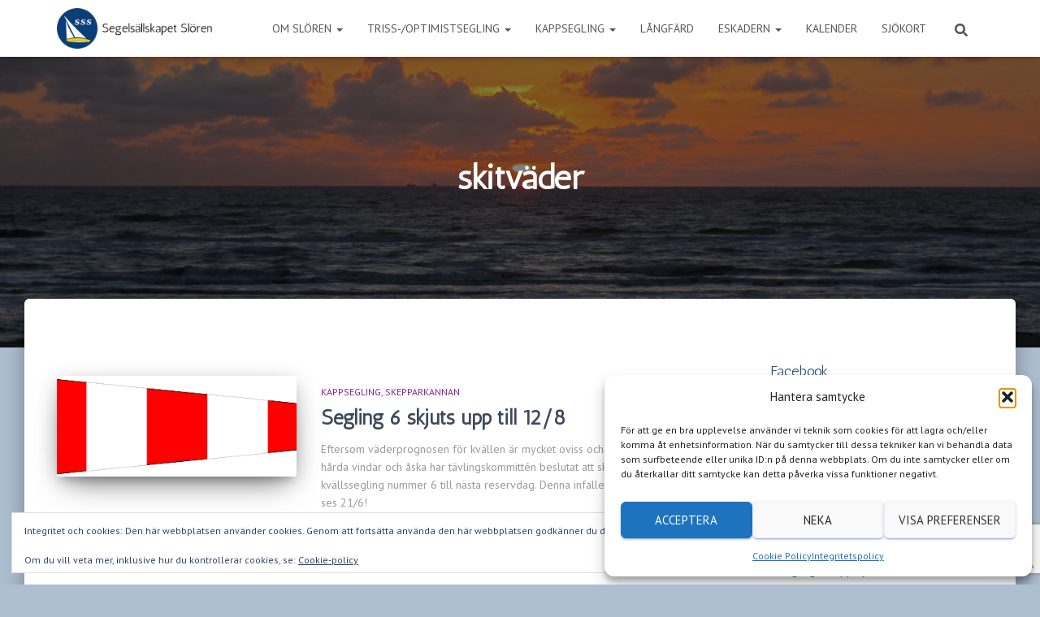

--- FILE ---
content_type: text/html; charset=utf-8
request_url: https://www.google.com/recaptcha/api2/anchor?ar=1&k=6LeJAHohAAAAAOK1JiLou4_6dbrtPKO5KGlvge1l&co=aHR0cHM6Ly9zbG9yZW4uc2U6NDQz&hl=en&v=7gg7H51Q-naNfhmCP3_R47ho&size=invisible&anchor-ms=20000&execute-ms=15000&cb=u83smonwovjr
body_size: 48412
content:
<!DOCTYPE HTML><html dir="ltr" lang="en"><head><meta http-equiv="Content-Type" content="text/html; charset=UTF-8">
<meta http-equiv="X-UA-Compatible" content="IE=edge">
<title>reCAPTCHA</title>
<style type="text/css">
/* cyrillic-ext */
@font-face {
  font-family: 'Roboto';
  font-style: normal;
  font-weight: 400;
  font-stretch: 100%;
  src: url(//fonts.gstatic.com/s/roboto/v48/KFO7CnqEu92Fr1ME7kSn66aGLdTylUAMa3GUBHMdazTgWw.woff2) format('woff2');
  unicode-range: U+0460-052F, U+1C80-1C8A, U+20B4, U+2DE0-2DFF, U+A640-A69F, U+FE2E-FE2F;
}
/* cyrillic */
@font-face {
  font-family: 'Roboto';
  font-style: normal;
  font-weight: 400;
  font-stretch: 100%;
  src: url(//fonts.gstatic.com/s/roboto/v48/KFO7CnqEu92Fr1ME7kSn66aGLdTylUAMa3iUBHMdazTgWw.woff2) format('woff2');
  unicode-range: U+0301, U+0400-045F, U+0490-0491, U+04B0-04B1, U+2116;
}
/* greek-ext */
@font-face {
  font-family: 'Roboto';
  font-style: normal;
  font-weight: 400;
  font-stretch: 100%;
  src: url(//fonts.gstatic.com/s/roboto/v48/KFO7CnqEu92Fr1ME7kSn66aGLdTylUAMa3CUBHMdazTgWw.woff2) format('woff2');
  unicode-range: U+1F00-1FFF;
}
/* greek */
@font-face {
  font-family: 'Roboto';
  font-style: normal;
  font-weight: 400;
  font-stretch: 100%;
  src: url(//fonts.gstatic.com/s/roboto/v48/KFO7CnqEu92Fr1ME7kSn66aGLdTylUAMa3-UBHMdazTgWw.woff2) format('woff2');
  unicode-range: U+0370-0377, U+037A-037F, U+0384-038A, U+038C, U+038E-03A1, U+03A3-03FF;
}
/* math */
@font-face {
  font-family: 'Roboto';
  font-style: normal;
  font-weight: 400;
  font-stretch: 100%;
  src: url(//fonts.gstatic.com/s/roboto/v48/KFO7CnqEu92Fr1ME7kSn66aGLdTylUAMawCUBHMdazTgWw.woff2) format('woff2');
  unicode-range: U+0302-0303, U+0305, U+0307-0308, U+0310, U+0312, U+0315, U+031A, U+0326-0327, U+032C, U+032F-0330, U+0332-0333, U+0338, U+033A, U+0346, U+034D, U+0391-03A1, U+03A3-03A9, U+03B1-03C9, U+03D1, U+03D5-03D6, U+03F0-03F1, U+03F4-03F5, U+2016-2017, U+2034-2038, U+203C, U+2040, U+2043, U+2047, U+2050, U+2057, U+205F, U+2070-2071, U+2074-208E, U+2090-209C, U+20D0-20DC, U+20E1, U+20E5-20EF, U+2100-2112, U+2114-2115, U+2117-2121, U+2123-214F, U+2190, U+2192, U+2194-21AE, U+21B0-21E5, U+21F1-21F2, U+21F4-2211, U+2213-2214, U+2216-22FF, U+2308-230B, U+2310, U+2319, U+231C-2321, U+2336-237A, U+237C, U+2395, U+239B-23B7, U+23D0, U+23DC-23E1, U+2474-2475, U+25AF, U+25B3, U+25B7, U+25BD, U+25C1, U+25CA, U+25CC, U+25FB, U+266D-266F, U+27C0-27FF, U+2900-2AFF, U+2B0E-2B11, U+2B30-2B4C, U+2BFE, U+3030, U+FF5B, U+FF5D, U+1D400-1D7FF, U+1EE00-1EEFF;
}
/* symbols */
@font-face {
  font-family: 'Roboto';
  font-style: normal;
  font-weight: 400;
  font-stretch: 100%;
  src: url(//fonts.gstatic.com/s/roboto/v48/KFO7CnqEu92Fr1ME7kSn66aGLdTylUAMaxKUBHMdazTgWw.woff2) format('woff2');
  unicode-range: U+0001-000C, U+000E-001F, U+007F-009F, U+20DD-20E0, U+20E2-20E4, U+2150-218F, U+2190, U+2192, U+2194-2199, U+21AF, U+21E6-21F0, U+21F3, U+2218-2219, U+2299, U+22C4-22C6, U+2300-243F, U+2440-244A, U+2460-24FF, U+25A0-27BF, U+2800-28FF, U+2921-2922, U+2981, U+29BF, U+29EB, U+2B00-2BFF, U+4DC0-4DFF, U+FFF9-FFFB, U+10140-1018E, U+10190-1019C, U+101A0, U+101D0-101FD, U+102E0-102FB, U+10E60-10E7E, U+1D2C0-1D2D3, U+1D2E0-1D37F, U+1F000-1F0FF, U+1F100-1F1AD, U+1F1E6-1F1FF, U+1F30D-1F30F, U+1F315, U+1F31C, U+1F31E, U+1F320-1F32C, U+1F336, U+1F378, U+1F37D, U+1F382, U+1F393-1F39F, U+1F3A7-1F3A8, U+1F3AC-1F3AF, U+1F3C2, U+1F3C4-1F3C6, U+1F3CA-1F3CE, U+1F3D4-1F3E0, U+1F3ED, U+1F3F1-1F3F3, U+1F3F5-1F3F7, U+1F408, U+1F415, U+1F41F, U+1F426, U+1F43F, U+1F441-1F442, U+1F444, U+1F446-1F449, U+1F44C-1F44E, U+1F453, U+1F46A, U+1F47D, U+1F4A3, U+1F4B0, U+1F4B3, U+1F4B9, U+1F4BB, U+1F4BF, U+1F4C8-1F4CB, U+1F4D6, U+1F4DA, U+1F4DF, U+1F4E3-1F4E6, U+1F4EA-1F4ED, U+1F4F7, U+1F4F9-1F4FB, U+1F4FD-1F4FE, U+1F503, U+1F507-1F50B, U+1F50D, U+1F512-1F513, U+1F53E-1F54A, U+1F54F-1F5FA, U+1F610, U+1F650-1F67F, U+1F687, U+1F68D, U+1F691, U+1F694, U+1F698, U+1F6AD, U+1F6B2, U+1F6B9-1F6BA, U+1F6BC, U+1F6C6-1F6CF, U+1F6D3-1F6D7, U+1F6E0-1F6EA, U+1F6F0-1F6F3, U+1F6F7-1F6FC, U+1F700-1F7FF, U+1F800-1F80B, U+1F810-1F847, U+1F850-1F859, U+1F860-1F887, U+1F890-1F8AD, U+1F8B0-1F8BB, U+1F8C0-1F8C1, U+1F900-1F90B, U+1F93B, U+1F946, U+1F984, U+1F996, U+1F9E9, U+1FA00-1FA6F, U+1FA70-1FA7C, U+1FA80-1FA89, U+1FA8F-1FAC6, U+1FACE-1FADC, U+1FADF-1FAE9, U+1FAF0-1FAF8, U+1FB00-1FBFF;
}
/* vietnamese */
@font-face {
  font-family: 'Roboto';
  font-style: normal;
  font-weight: 400;
  font-stretch: 100%;
  src: url(//fonts.gstatic.com/s/roboto/v48/KFO7CnqEu92Fr1ME7kSn66aGLdTylUAMa3OUBHMdazTgWw.woff2) format('woff2');
  unicode-range: U+0102-0103, U+0110-0111, U+0128-0129, U+0168-0169, U+01A0-01A1, U+01AF-01B0, U+0300-0301, U+0303-0304, U+0308-0309, U+0323, U+0329, U+1EA0-1EF9, U+20AB;
}
/* latin-ext */
@font-face {
  font-family: 'Roboto';
  font-style: normal;
  font-weight: 400;
  font-stretch: 100%;
  src: url(//fonts.gstatic.com/s/roboto/v48/KFO7CnqEu92Fr1ME7kSn66aGLdTylUAMa3KUBHMdazTgWw.woff2) format('woff2');
  unicode-range: U+0100-02BA, U+02BD-02C5, U+02C7-02CC, U+02CE-02D7, U+02DD-02FF, U+0304, U+0308, U+0329, U+1D00-1DBF, U+1E00-1E9F, U+1EF2-1EFF, U+2020, U+20A0-20AB, U+20AD-20C0, U+2113, U+2C60-2C7F, U+A720-A7FF;
}
/* latin */
@font-face {
  font-family: 'Roboto';
  font-style: normal;
  font-weight: 400;
  font-stretch: 100%;
  src: url(//fonts.gstatic.com/s/roboto/v48/KFO7CnqEu92Fr1ME7kSn66aGLdTylUAMa3yUBHMdazQ.woff2) format('woff2');
  unicode-range: U+0000-00FF, U+0131, U+0152-0153, U+02BB-02BC, U+02C6, U+02DA, U+02DC, U+0304, U+0308, U+0329, U+2000-206F, U+20AC, U+2122, U+2191, U+2193, U+2212, U+2215, U+FEFF, U+FFFD;
}
/* cyrillic-ext */
@font-face {
  font-family: 'Roboto';
  font-style: normal;
  font-weight: 500;
  font-stretch: 100%;
  src: url(//fonts.gstatic.com/s/roboto/v48/KFO7CnqEu92Fr1ME7kSn66aGLdTylUAMa3GUBHMdazTgWw.woff2) format('woff2');
  unicode-range: U+0460-052F, U+1C80-1C8A, U+20B4, U+2DE0-2DFF, U+A640-A69F, U+FE2E-FE2F;
}
/* cyrillic */
@font-face {
  font-family: 'Roboto';
  font-style: normal;
  font-weight: 500;
  font-stretch: 100%;
  src: url(//fonts.gstatic.com/s/roboto/v48/KFO7CnqEu92Fr1ME7kSn66aGLdTylUAMa3iUBHMdazTgWw.woff2) format('woff2');
  unicode-range: U+0301, U+0400-045F, U+0490-0491, U+04B0-04B1, U+2116;
}
/* greek-ext */
@font-face {
  font-family: 'Roboto';
  font-style: normal;
  font-weight: 500;
  font-stretch: 100%;
  src: url(//fonts.gstatic.com/s/roboto/v48/KFO7CnqEu92Fr1ME7kSn66aGLdTylUAMa3CUBHMdazTgWw.woff2) format('woff2');
  unicode-range: U+1F00-1FFF;
}
/* greek */
@font-face {
  font-family: 'Roboto';
  font-style: normal;
  font-weight: 500;
  font-stretch: 100%;
  src: url(//fonts.gstatic.com/s/roboto/v48/KFO7CnqEu92Fr1ME7kSn66aGLdTylUAMa3-UBHMdazTgWw.woff2) format('woff2');
  unicode-range: U+0370-0377, U+037A-037F, U+0384-038A, U+038C, U+038E-03A1, U+03A3-03FF;
}
/* math */
@font-face {
  font-family: 'Roboto';
  font-style: normal;
  font-weight: 500;
  font-stretch: 100%;
  src: url(//fonts.gstatic.com/s/roboto/v48/KFO7CnqEu92Fr1ME7kSn66aGLdTylUAMawCUBHMdazTgWw.woff2) format('woff2');
  unicode-range: U+0302-0303, U+0305, U+0307-0308, U+0310, U+0312, U+0315, U+031A, U+0326-0327, U+032C, U+032F-0330, U+0332-0333, U+0338, U+033A, U+0346, U+034D, U+0391-03A1, U+03A3-03A9, U+03B1-03C9, U+03D1, U+03D5-03D6, U+03F0-03F1, U+03F4-03F5, U+2016-2017, U+2034-2038, U+203C, U+2040, U+2043, U+2047, U+2050, U+2057, U+205F, U+2070-2071, U+2074-208E, U+2090-209C, U+20D0-20DC, U+20E1, U+20E5-20EF, U+2100-2112, U+2114-2115, U+2117-2121, U+2123-214F, U+2190, U+2192, U+2194-21AE, U+21B0-21E5, U+21F1-21F2, U+21F4-2211, U+2213-2214, U+2216-22FF, U+2308-230B, U+2310, U+2319, U+231C-2321, U+2336-237A, U+237C, U+2395, U+239B-23B7, U+23D0, U+23DC-23E1, U+2474-2475, U+25AF, U+25B3, U+25B7, U+25BD, U+25C1, U+25CA, U+25CC, U+25FB, U+266D-266F, U+27C0-27FF, U+2900-2AFF, U+2B0E-2B11, U+2B30-2B4C, U+2BFE, U+3030, U+FF5B, U+FF5D, U+1D400-1D7FF, U+1EE00-1EEFF;
}
/* symbols */
@font-face {
  font-family: 'Roboto';
  font-style: normal;
  font-weight: 500;
  font-stretch: 100%;
  src: url(//fonts.gstatic.com/s/roboto/v48/KFO7CnqEu92Fr1ME7kSn66aGLdTylUAMaxKUBHMdazTgWw.woff2) format('woff2');
  unicode-range: U+0001-000C, U+000E-001F, U+007F-009F, U+20DD-20E0, U+20E2-20E4, U+2150-218F, U+2190, U+2192, U+2194-2199, U+21AF, U+21E6-21F0, U+21F3, U+2218-2219, U+2299, U+22C4-22C6, U+2300-243F, U+2440-244A, U+2460-24FF, U+25A0-27BF, U+2800-28FF, U+2921-2922, U+2981, U+29BF, U+29EB, U+2B00-2BFF, U+4DC0-4DFF, U+FFF9-FFFB, U+10140-1018E, U+10190-1019C, U+101A0, U+101D0-101FD, U+102E0-102FB, U+10E60-10E7E, U+1D2C0-1D2D3, U+1D2E0-1D37F, U+1F000-1F0FF, U+1F100-1F1AD, U+1F1E6-1F1FF, U+1F30D-1F30F, U+1F315, U+1F31C, U+1F31E, U+1F320-1F32C, U+1F336, U+1F378, U+1F37D, U+1F382, U+1F393-1F39F, U+1F3A7-1F3A8, U+1F3AC-1F3AF, U+1F3C2, U+1F3C4-1F3C6, U+1F3CA-1F3CE, U+1F3D4-1F3E0, U+1F3ED, U+1F3F1-1F3F3, U+1F3F5-1F3F7, U+1F408, U+1F415, U+1F41F, U+1F426, U+1F43F, U+1F441-1F442, U+1F444, U+1F446-1F449, U+1F44C-1F44E, U+1F453, U+1F46A, U+1F47D, U+1F4A3, U+1F4B0, U+1F4B3, U+1F4B9, U+1F4BB, U+1F4BF, U+1F4C8-1F4CB, U+1F4D6, U+1F4DA, U+1F4DF, U+1F4E3-1F4E6, U+1F4EA-1F4ED, U+1F4F7, U+1F4F9-1F4FB, U+1F4FD-1F4FE, U+1F503, U+1F507-1F50B, U+1F50D, U+1F512-1F513, U+1F53E-1F54A, U+1F54F-1F5FA, U+1F610, U+1F650-1F67F, U+1F687, U+1F68D, U+1F691, U+1F694, U+1F698, U+1F6AD, U+1F6B2, U+1F6B9-1F6BA, U+1F6BC, U+1F6C6-1F6CF, U+1F6D3-1F6D7, U+1F6E0-1F6EA, U+1F6F0-1F6F3, U+1F6F7-1F6FC, U+1F700-1F7FF, U+1F800-1F80B, U+1F810-1F847, U+1F850-1F859, U+1F860-1F887, U+1F890-1F8AD, U+1F8B0-1F8BB, U+1F8C0-1F8C1, U+1F900-1F90B, U+1F93B, U+1F946, U+1F984, U+1F996, U+1F9E9, U+1FA00-1FA6F, U+1FA70-1FA7C, U+1FA80-1FA89, U+1FA8F-1FAC6, U+1FACE-1FADC, U+1FADF-1FAE9, U+1FAF0-1FAF8, U+1FB00-1FBFF;
}
/* vietnamese */
@font-face {
  font-family: 'Roboto';
  font-style: normal;
  font-weight: 500;
  font-stretch: 100%;
  src: url(//fonts.gstatic.com/s/roboto/v48/KFO7CnqEu92Fr1ME7kSn66aGLdTylUAMa3OUBHMdazTgWw.woff2) format('woff2');
  unicode-range: U+0102-0103, U+0110-0111, U+0128-0129, U+0168-0169, U+01A0-01A1, U+01AF-01B0, U+0300-0301, U+0303-0304, U+0308-0309, U+0323, U+0329, U+1EA0-1EF9, U+20AB;
}
/* latin-ext */
@font-face {
  font-family: 'Roboto';
  font-style: normal;
  font-weight: 500;
  font-stretch: 100%;
  src: url(//fonts.gstatic.com/s/roboto/v48/KFO7CnqEu92Fr1ME7kSn66aGLdTylUAMa3KUBHMdazTgWw.woff2) format('woff2');
  unicode-range: U+0100-02BA, U+02BD-02C5, U+02C7-02CC, U+02CE-02D7, U+02DD-02FF, U+0304, U+0308, U+0329, U+1D00-1DBF, U+1E00-1E9F, U+1EF2-1EFF, U+2020, U+20A0-20AB, U+20AD-20C0, U+2113, U+2C60-2C7F, U+A720-A7FF;
}
/* latin */
@font-face {
  font-family: 'Roboto';
  font-style: normal;
  font-weight: 500;
  font-stretch: 100%;
  src: url(//fonts.gstatic.com/s/roboto/v48/KFO7CnqEu92Fr1ME7kSn66aGLdTylUAMa3yUBHMdazQ.woff2) format('woff2');
  unicode-range: U+0000-00FF, U+0131, U+0152-0153, U+02BB-02BC, U+02C6, U+02DA, U+02DC, U+0304, U+0308, U+0329, U+2000-206F, U+20AC, U+2122, U+2191, U+2193, U+2212, U+2215, U+FEFF, U+FFFD;
}
/* cyrillic-ext */
@font-face {
  font-family: 'Roboto';
  font-style: normal;
  font-weight: 900;
  font-stretch: 100%;
  src: url(//fonts.gstatic.com/s/roboto/v48/KFO7CnqEu92Fr1ME7kSn66aGLdTylUAMa3GUBHMdazTgWw.woff2) format('woff2');
  unicode-range: U+0460-052F, U+1C80-1C8A, U+20B4, U+2DE0-2DFF, U+A640-A69F, U+FE2E-FE2F;
}
/* cyrillic */
@font-face {
  font-family: 'Roboto';
  font-style: normal;
  font-weight: 900;
  font-stretch: 100%;
  src: url(//fonts.gstatic.com/s/roboto/v48/KFO7CnqEu92Fr1ME7kSn66aGLdTylUAMa3iUBHMdazTgWw.woff2) format('woff2');
  unicode-range: U+0301, U+0400-045F, U+0490-0491, U+04B0-04B1, U+2116;
}
/* greek-ext */
@font-face {
  font-family: 'Roboto';
  font-style: normal;
  font-weight: 900;
  font-stretch: 100%;
  src: url(//fonts.gstatic.com/s/roboto/v48/KFO7CnqEu92Fr1ME7kSn66aGLdTylUAMa3CUBHMdazTgWw.woff2) format('woff2');
  unicode-range: U+1F00-1FFF;
}
/* greek */
@font-face {
  font-family: 'Roboto';
  font-style: normal;
  font-weight: 900;
  font-stretch: 100%;
  src: url(//fonts.gstatic.com/s/roboto/v48/KFO7CnqEu92Fr1ME7kSn66aGLdTylUAMa3-UBHMdazTgWw.woff2) format('woff2');
  unicode-range: U+0370-0377, U+037A-037F, U+0384-038A, U+038C, U+038E-03A1, U+03A3-03FF;
}
/* math */
@font-face {
  font-family: 'Roboto';
  font-style: normal;
  font-weight: 900;
  font-stretch: 100%;
  src: url(//fonts.gstatic.com/s/roboto/v48/KFO7CnqEu92Fr1ME7kSn66aGLdTylUAMawCUBHMdazTgWw.woff2) format('woff2');
  unicode-range: U+0302-0303, U+0305, U+0307-0308, U+0310, U+0312, U+0315, U+031A, U+0326-0327, U+032C, U+032F-0330, U+0332-0333, U+0338, U+033A, U+0346, U+034D, U+0391-03A1, U+03A3-03A9, U+03B1-03C9, U+03D1, U+03D5-03D6, U+03F0-03F1, U+03F4-03F5, U+2016-2017, U+2034-2038, U+203C, U+2040, U+2043, U+2047, U+2050, U+2057, U+205F, U+2070-2071, U+2074-208E, U+2090-209C, U+20D0-20DC, U+20E1, U+20E5-20EF, U+2100-2112, U+2114-2115, U+2117-2121, U+2123-214F, U+2190, U+2192, U+2194-21AE, U+21B0-21E5, U+21F1-21F2, U+21F4-2211, U+2213-2214, U+2216-22FF, U+2308-230B, U+2310, U+2319, U+231C-2321, U+2336-237A, U+237C, U+2395, U+239B-23B7, U+23D0, U+23DC-23E1, U+2474-2475, U+25AF, U+25B3, U+25B7, U+25BD, U+25C1, U+25CA, U+25CC, U+25FB, U+266D-266F, U+27C0-27FF, U+2900-2AFF, U+2B0E-2B11, U+2B30-2B4C, U+2BFE, U+3030, U+FF5B, U+FF5D, U+1D400-1D7FF, U+1EE00-1EEFF;
}
/* symbols */
@font-face {
  font-family: 'Roboto';
  font-style: normal;
  font-weight: 900;
  font-stretch: 100%;
  src: url(//fonts.gstatic.com/s/roboto/v48/KFO7CnqEu92Fr1ME7kSn66aGLdTylUAMaxKUBHMdazTgWw.woff2) format('woff2');
  unicode-range: U+0001-000C, U+000E-001F, U+007F-009F, U+20DD-20E0, U+20E2-20E4, U+2150-218F, U+2190, U+2192, U+2194-2199, U+21AF, U+21E6-21F0, U+21F3, U+2218-2219, U+2299, U+22C4-22C6, U+2300-243F, U+2440-244A, U+2460-24FF, U+25A0-27BF, U+2800-28FF, U+2921-2922, U+2981, U+29BF, U+29EB, U+2B00-2BFF, U+4DC0-4DFF, U+FFF9-FFFB, U+10140-1018E, U+10190-1019C, U+101A0, U+101D0-101FD, U+102E0-102FB, U+10E60-10E7E, U+1D2C0-1D2D3, U+1D2E0-1D37F, U+1F000-1F0FF, U+1F100-1F1AD, U+1F1E6-1F1FF, U+1F30D-1F30F, U+1F315, U+1F31C, U+1F31E, U+1F320-1F32C, U+1F336, U+1F378, U+1F37D, U+1F382, U+1F393-1F39F, U+1F3A7-1F3A8, U+1F3AC-1F3AF, U+1F3C2, U+1F3C4-1F3C6, U+1F3CA-1F3CE, U+1F3D4-1F3E0, U+1F3ED, U+1F3F1-1F3F3, U+1F3F5-1F3F7, U+1F408, U+1F415, U+1F41F, U+1F426, U+1F43F, U+1F441-1F442, U+1F444, U+1F446-1F449, U+1F44C-1F44E, U+1F453, U+1F46A, U+1F47D, U+1F4A3, U+1F4B0, U+1F4B3, U+1F4B9, U+1F4BB, U+1F4BF, U+1F4C8-1F4CB, U+1F4D6, U+1F4DA, U+1F4DF, U+1F4E3-1F4E6, U+1F4EA-1F4ED, U+1F4F7, U+1F4F9-1F4FB, U+1F4FD-1F4FE, U+1F503, U+1F507-1F50B, U+1F50D, U+1F512-1F513, U+1F53E-1F54A, U+1F54F-1F5FA, U+1F610, U+1F650-1F67F, U+1F687, U+1F68D, U+1F691, U+1F694, U+1F698, U+1F6AD, U+1F6B2, U+1F6B9-1F6BA, U+1F6BC, U+1F6C6-1F6CF, U+1F6D3-1F6D7, U+1F6E0-1F6EA, U+1F6F0-1F6F3, U+1F6F7-1F6FC, U+1F700-1F7FF, U+1F800-1F80B, U+1F810-1F847, U+1F850-1F859, U+1F860-1F887, U+1F890-1F8AD, U+1F8B0-1F8BB, U+1F8C0-1F8C1, U+1F900-1F90B, U+1F93B, U+1F946, U+1F984, U+1F996, U+1F9E9, U+1FA00-1FA6F, U+1FA70-1FA7C, U+1FA80-1FA89, U+1FA8F-1FAC6, U+1FACE-1FADC, U+1FADF-1FAE9, U+1FAF0-1FAF8, U+1FB00-1FBFF;
}
/* vietnamese */
@font-face {
  font-family: 'Roboto';
  font-style: normal;
  font-weight: 900;
  font-stretch: 100%;
  src: url(//fonts.gstatic.com/s/roboto/v48/KFO7CnqEu92Fr1ME7kSn66aGLdTylUAMa3OUBHMdazTgWw.woff2) format('woff2');
  unicode-range: U+0102-0103, U+0110-0111, U+0128-0129, U+0168-0169, U+01A0-01A1, U+01AF-01B0, U+0300-0301, U+0303-0304, U+0308-0309, U+0323, U+0329, U+1EA0-1EF9, U+20AB;
}
/* latin-ext */
@font-face {
  font-family: 'Roboto';
  font-style: normal;
  font-weight: 900;
  font-stretch: 100%;
  src: url(//fonts.gstatic.com/s/roboto/v48/KFO7CnqEu92Fr1ME7kSn66aGLdTylUAMa3KUBHMdazTgWw.woff2) format('woff2');
  unicode-range: U+0100-02BA, U+02BD-02C5, U+02C7-02CC, U+02CE-02D7, U+02DD-02FF, U+0304, U+0308, U+0329, U+1D00-1DBF, U+1E00-1E9F, U+1EF2-1EFF, U+2020, U+20A0-20AB, U+20AD-20C0, U+2113, U+2C60-2C7F, U+A720-A7FF;
}
/* latin */
@font-face {
  font-family: 'Roboto';
  font-style: normal;
  font-weight: 900;
  font-stretch: 100%;
  src: url(//fonts.gstatic.com/s/roboto/v48/KFO7CnqEu92Fr1ME7kSn66aGLdTylUAMa3yUBHMdazQ.woff2) format('woff2');
  unicode-range: U+0000-00FF, U+0131, U+0152-0153, U+02BB-02BC, U+02C6, U+02DA, U+02DC, U+0304, U+0308, U+0329, U+2000-206F, U+20AC, U+2122, U+2191, U+2193, U+2212, U+2215, U+FEFF, U+FFFD;
}

</style>
<link rel="stylesheet" type="text/css" href="https://www.gstatic.com/recaptcha/releases/7gg7H51Q-naNfhmCP3_R47ho/styles__ltr.css">
<script nonce="BjaDhxF_CY7p_iOwbniStA" type="text/javascript">window['__recaptcha_api'] = 'https://www.google.com/recaptcha/api2/';</script>
<script type="text/javascript" src="https://www.gstatic.com/recaptcha/releases/7gg7H51Q-naNfhmCP3_R47ho/recaptcha__en.js" nonce="BjaDhxF_CY7p_iOwbniStA">
      
    </script></head>
<body><div id="rc-anchor-alert" class="rc-anchor-alert"></div>
<input type="hidden" id="recaptcha-token" value="[base64]">
<script type="text/javascript" nonce="BjaDhxF_CY7p_iOwbniStA">
      recaptcha.anchor.Main.init("[\x22ainput\x22,[\x22bgdata\x22,\x22\x22,\[base64]/[base64]/[base64]/[base64]/[base64]/[base64]/[base64]/[base64]/[base64]/[base64]\\u003d\x22,\[base64]\\u003d\\u003d\x22,\x22GcOhw7zDhMOMYgLDrcO5wpDCkcOcb8KiwpDDqMOOw71pwpwAHQsUw718VlUJZj/DjnfDqMOoE8KRRsOGw5swLsO5GsKtw74Wwq3CtsKSw6nDoSnDg8O4WMKSci9Gax/DocOELsOww73DmcK9wphow77DgSokCHXCsTYSSGAQNnEPw643KcOrwolmPhLCkB3DmsODwo1dwoFsJsKHEE/[base64]/[base64]/w5zCvybDlsOgw43Dok4iBzpaw4TDocKMJsO7TMKjw5QHwobCkcKFccKrwqEpwrTDqAoSPzRjw4vDiUI1H8OUw6ISwpDDosOUdD1gIMKwNxrColrDvMOhMsKZND3Cp8OPwrDDgAnCrsKxVDM6w7t/aQfClUglwqZwHcK0wpZsLMOBQzHCrE5Ywqkcw4DDm2x5woBOKMO2VEnCtgbCmW5aBXZMwrdlwp7CiUFdwpRdw6taWzXCpMOpJsOTwp/Cm04yaz9WDxfDhcOAw6jDh8K8w7pKbMOaVXF9wqrDphFww4rDv8K7GSPDkMKqwoItGkPCpSFFw6gmwpfCiEo+dsO3fkxhw7QcBMKNwq8Ywo1MccOAf8O+w4RnAy7DpEPCucKAE8KYGMKyGMKFw5vChsKSwoAww6DDmV4Hw7zDjAvCuUp3w7EfEcKFHi/[base64]/CpXvCjcKtKHV8wq8ow63CiQHCpMOnwos2wrFwFsOmwqXDpMKuwp/ClxQSwqnDgcOPMF0+wq3CvhpiXFAuw5bCtHQ5O0TCshbCukPCjcOewpnDiTjDjSPDu8KUCHx8wp7CosKywqXDksO1OsOBwpELYQ/DohUIwqvDlFcAe8KyY8K2STXCpcOSDsOFfsK1wppqw5zCt3TCrcKOd8KvPcO5wqEMMMOKw4Vxwr7DpcOgXWM8QcOxwohOUMKtaWXDkcOLwoBlVcOxw7/CrjXChD4YwpoEwqdJRcOdUcKkOAzDo3JJX8KZwr3CjsKyw6zDuMKhw7fDuHXCrDjDn8Knw6jCqcK3w4fCqR7DhcK3PsKpU1HDisOawqPDgsO3w7TCnMOYwpgNc8K2wpxRdiUFwoAUwqQtJcKdwqHDmV7DncOmw6nCucOsO2dQwoMxwrfCmMK8wqNoScKILH/DmcOmworCnMO3wrrDmAjDtT7ClsOmwpfDksOBwo0vwqpANMOOwroMwqd5bcO1wpU8Z8K8w6tpccOPwoBAw710w6TDjwLDjjnDoDbCp8ORasOHw4dHw6/DqsOiBcKfNxQIVsKvRygqaMO4ZcONUcOUEcKEwq3Dqm/Dh8OUw53CiDfDriJdcDvCuSoOw4RPw6ggwqDClALDtwrDucKZCMOPwrFPwr/Dg8K4w5zDu0EabsKtJsK6w7DCvMKiNB5yPHbCjmwWwq7DumFww7nCp1LDoGpSw5ooEEPCjcOtwpktw7jCsnRnH8KgH8KJAcKIVA1CTsK0cMOBw5FeWwLCkl/ClsKLXHhjPSdiw5ocY8K4w4N6w5zCrS1Aw6DDth3Dv8Oew6XDkAPDnzHDvkR0wobDlm8OasKQfnnChATCrMKPw5ANSDNWw6ZMB8OPU8OOH3wJaB/CtCLDmcKCWcOTc8O1WmPDlMK+OMOdMRzCqxvDgMKnbcOMw6fDixsTFR0hwrPCjMKvw4DDk8KVw57CpcKVPAdsw5jCuXbDq8Oiw6k0EEPDucOpTSN+woXCpsK6w4cUw4LCoC90w78nwoFRRFPDogcEw5/DusO/JcK1w6Z6FjVoBD/DucK1AHfCh8OVJnp2wpbCj1Jkw6XDisOsV8O9w6LCh8OfelwFBMODwpczcsOrZnU2EcO6w5TCtcOYw5PClcKuG8KMwroDO8KEwr3CvzjDjcOITEfDiyQfwo1DwpHCmcOIwplQWkvDu8O9CDpNEFdLwqfDqW9Aw4rCq8KqdMOPOWNfw7Y0IcK/w6nCpMOgwpnCt8OHbn5DKgdvD2MQwpDDpnlpWsOqwrIowqtYFsK0PsKxHsKJw5bDjcKIAsOdwqLCl8KTw4srw48Qw4o4Y8K4SAVBwoDClsOWwpDCl8OuwpXDn1jCh0nDssOgwpN/[base64]/ChMONIFhow7XCs8O0w6Aywq7CmMOywoZbw6/DgcOCfnthQzpVAMK7w73Dj08SwqFSG1TDr8Ksf8OfJsKkWSFMw4TDn1law6/[base64]/CvMKSwpEPLMO3VsOVBUh6NMKawrfCuzdkGHjDsMOddXHCqsKDwq8Jw4XCkhLDkFPCpF3DiEzCl8OSFMKMfcKWTMO4HMKuSEQvw6ZUwpQ0QMKzKMKPLn8nw4vCmsOBwrvDhhg3wroNw4fDpsOrwo51FsO/[base64]/[base64]/[base64]/[base64]/[base64]/w5QSwoMUQMKTw5PCmnHDicOqX8OOwoDCrElkFkTCkMOWwrHCj1fDuVECw6xNPk/[base64]/DuMKgRi9mwrFYTsKLb8O4wojDkW3CkcOAw6PCtgU8esOBOjTCoxsyw592bGsIw63DuGRLw6LDosOMw6wWA8KPwqHDkMOlEMOpwoXCisOCwojCsGnCsidqG0LDpMKmVmB6wrHCvsK1w6p2wrvCicKKwpDCmE5/UWEYwoA7wpnCmCQow5Biw4YLw7XCk8ORXMKEdMOCwpLCscKowrnCrWc/w4fCtMOMfyAaOcOBDD7DuRHCpS3ChMKqesKww4DDpcOadk/CgsKJw4EjB8K/wpHDj3zClsO1KHrDs0jCjR3DnjPDlcKEw5hBw6/CvhrCgEA9wppFw51wBcOcdsOmw55jwqM0wpfCsUrCt0kzw7rDtQXCslDClhMpwoPDrcKWw7FaSSXDsAjCvsOiw6Mhw5nDkcKwwpHClWjCusORwqTDgsOAw6gaIkbCrjXDiCEGVGTDqloqw78Xw6fCo0zCt2rCvcKqwo7Ciy4Mwp/[base64]/DncOYc2vCkCcfwoHDuCJEwr/CsMK5wo5kwqLDvydVWAjDjcKiw6h3IMOCwqLDmVDDqMOdWR7Cjktww7/Cq8K7wrkCw4YZM8K6BG9McsK6wqQWf8O2SsOhwr3CusOow67DmR5JPcKqVsK/WzrDv0VXwpsrwoodaMOdwpfCriPCrkZaSsKVS8KPwr43NndbJAMrdcK4wrHCkQHDusKSworCjggtIDEbXw1zw5cmw67DrC5/wqXDpzbClBbCusOXAMOkSsKxwqFee3zDicKpL03DnsOewr7DmRPDr1kgwq3CpiIWwrPDiiHDv8OIw6JFwqDDi8O5w65qwqESwql3wrc5NcKWK8OEJmnDn8K+L3omfMKFw6oxw6/Dlj7CgENww4PDvcKqwqEjIcO6IVXDl8KrPMO9WCvCoXvDtsKOdCttH2TDlMOXXxPCucOawrvCgAvCswLDiMK4wrZ0CDEnIMO+XFByw7Igw7JNVcOMw7FYTybDnsOdwo3DtMKfd8KEwqpOXhrCrlDCh8KpUcO8w6XDlsK/wr7CtsOrwqrCsHVYwpcCeHjCpBteSUfDuxLCi8KLw4bDgEYPwrtQw5wdwpkQbMKIScOfBhrDiMKrw4hnCTxUa8OCKRx/QMKIwp5SZ8Ooe8OEd8KhbwTDgWEvAcK+w4F8wq7DkcKfwoDDncK2by8cwqlbJMOswrrDrMKiLMKFBcKrwqJlw4l7wozDu0bCuMKaOEgjXX7DiWvCrm4ILVxtXlHDoD/DjXTDmcO/dgkpcMKqw63Dh37Dj1vDhMKqwq3CocOuwpBQw41QP3HCvnjCjzrDsSTDsivCq8OdMMKWV8K1w7zDuTg9QmLCvsKOwr9sw71ZVBHCijEmKCNLw55BGUdFw5p/wrjDgcOKw5lQRsOWwodPUh9aJ3zCr8KxcsOOB8K/fn40wqYHecOOS2Nrw7sOw6o3wrfDqsOKw4c/MgLDpcKMw6/DnAJfTFhfYcOUL2nDosKnwpt2VMKzVlo9P8O9dcOgwo0gJ30RdMOUWlTDkCPCm8OAw6nDicOgZMOPwrMiw5jDksKdNDHCkcKbKcOUfANBXMOSBnXCniUew6jDkwvDlHLCvhrDkSHDvGoNwr/DvjbDjsO5HRNAM8KLwrRuw5QCw7HDhj47w5U4csKSRzzDqsKYC8KqHT7CkA/DuQZZNWoLAsOBb8O3w6Aew5kCOMOKwpjDh0cbJ3DDk8K6wpZ/LsOtRGbCsMO9wonCtcOSwrFDwr5QZndLKlrCiyTCnlPDkWvCosK3ecOxecKgEVvDrcOmfQfDhn5KeH3Dr8OJK8O6wp5QFVcGFcOWMsKQw7cvdsKpwqLDkmoTQQnCthcIwptNwo3DkE3DrBQXw7Fvw4DDilbDqMKOWcKMwpbCsDcewp/[base64]/ccK/wq4XWcODUsKWFwXCrMOtfMOUw7bDmsKLYWJnwrpZwrLDomlLwqvDkBxVwprCuMK5Alo0IzofUcOeOl7CpyhMdwl4OT/DgCvCrcK0KWwpw6BtFsOJO8KNXsOowpRewr/DvHpAMALDpihbTz1Dw79QMnHCk8OlNj3Csm1BwqQyLR0cw4zDvsKTw4vCkcOAw5Vew5jCjCRAwpvDjsOIw67ClcOHXi5XAcKzaiDCgMKgbMOoMnTChy8ww4HCicORw5nDrMKEw7QOYMOuGT/DgsORw7Eyw6fDmRvDtcONbcOGPMOlf8OXXEl+w5dNQcOpc2/DiMOuLyTCvETDjSoJacO1w5oswrF4wq9Ywo5iwqMow7IHMXQEwo5Nw6JhG0zDq8OfN8KgT8KqB8KFQMOza0XDqAo5wo8SWSPDgsOoDi1XTMKGSm/[base64]/CkcOLwrptasOUXcO4AHPCksKkw7EZw5J2G3pgSsKHw70Yw4Bxw4QVe8O3w4ozwq9vbMO8B8OWwrwuwpzDuSjCr8OOw7XDusKxGRUlKsO8aTHClsKRwqF1worCr8OiC8O/wq7DqcOUwqsJRMKKw5QAXj3ChhUsIcK1w5HDsMK2w7A3AyLDkTnCisKeWUDDvm0obsORCl/DrcOiVcOkM8O9woJqH8OdwoLClsKPw4TCsSMaHiHDlykvw7Rjw6YPZcKAwp3CssK2w6Ibw4rCui8Mw4nCgcK5wp7Dgm8twqBewp8XPcKPw4rCsw7Cul/CicOvVcKMw6TDg8O6EMK7wo/DncO9wpMSw79OEGbDrMKFVAh0wpTCt8OnwqHDrsKwwqlxwqvDp8O0wpclw4bCsMOEwpfCs8K0cD1BazHDhsKwN8KTYiPDtAtoLWPCpC1Qw7HCiivCkcOkwpQLwqY7SBt8ccKOwo03RXEJwrPCvgl4w5jDn8OqKTB3woFkw4jDvMOSRcOHw7fDkzwew4nDtcORNF/CtMKxw5DClTwqNXZbwoYvM8KSSTnCvg3DhsKbBMKBLsOZwqDDui/CssOJZMKSw47DosKbI8OmwpZtw63DvwReasK0wpJMIgrCjGbDlsKgwrHDoMOnw644wpfCt2RKOsOpw4VMwphLw7RTw47CicKFCcKFwp3DtcKNRHsqZ17DokJrOcKJwo0pUGoWZ3/Ct2nDjsKwwqEqaMKAwqk3ZMOiwoLCk8KkWMKowpMwwoR3wr7CkE/CihvDoMO6P8OhSMKowozDv0BfbkcywovCjMOVecOSwrYbKMO/ZhLCk8Kww53CkCLCoMO1w4bCg8OjAsKJKjRKRMKEGzpRwpZSw57DuyBswpZFw48cHQfDncKfwqN5HcKkw4/CnDEPLMKkw5TDvyTCknI2wogwwpYrUcKBCHNuwpnDp8KSTkx+w7FBw7XDlBEfwrDCrgxFQ1TCpG0YIsOvwofDg2tgVcOeS2N5NsOjLlgUw7bChsOiFQXDicKFwqrDkitVwobDmMO9wrE3w6LCosKAMMKKKjNAwp3CuzzCmkI6wrPCsidiwpfDpMKVd1cBAMOkOhN/dmrDhsKQf8KAw6zCnsO6dVsLwoFhGcKRVsOaO8OiCcO6DMOGwqLDq8KBIXfClEh+w4HCtMK4U8KGw4Brw5HDocO8FzZpUMKSw5DChsOGVywbS8O9w5B8w6PDlmzCqcK5wohFUMOUUMOYFsO4wrnCsMKjT3IOw4s8w7cKwr/CiVjCssKKFsOvw4fDuDhBwo16woVgwpNww6HCuUzCvinCnW0Jwr/Cu8OhwpbCiknCgMOUwqbDgkHCv0HCuxnDi8KYRVTDjEHDrMOUwoHDhsKhDsKyacKtLMO8BMOUw6TDnMOWwpfCsnA6ahwhTypmZ8KZCsOBw5HDqMO5wqplwq7Dr0Y3O8KMaXVVKcOrT01uw5YswrY9FMKae8KxKMK8ccOZO8O/[base64]/CjAXDoMKcw7/DlMKrQcO9wr/CnMOlGsKNwp/DqcOzbsOiwpliNcKMwrzCjsOCV8O3J8OQDArDh3osw5BcwqnCh8K1BMKpw5PDkQtmwpzCkMKkwqFWZzTCj8KOcMK1w7TCpXbCtzwbwrAEwpkqwoxKHh3CiFsKwr3CocKSXsKHGWjCvsKtwqYywq7DlxpEwpdeDA/CtVHCrz4mwqsBwrVyw6xDcjjCtcKVw7ZsVlY/[base64]/HMObw57DlcOgH8Kjw6BnDXLCvC3DtiXCkcO0w4R4LkPCvjPChxxSw4JDw6t7w5pZYkEOwrE/F8KKw5FTwoZZM3vDjMOpw5/[base64]/DjQDDk8O1w7jCucOnc8KiU8OUw68wNcOsD8OAw5YFUlPDgUPCgsOWw73Dh3AcHMK1w6g9TWU9Xj0zw5/CjU7CgkQEM1bDh0TCmcO/w4/[base64]/Dr1lowo/[base64]/EmDDs1FKKcOYwqfCpklCRitRSV5ASsOUwotjLjEiX20/w5Qow5BQwr5JE8Oxw7oPJMKVwrwDwpvCncOfNiZSNTbCtQ9/w5XCisOMLT0EwohMDsO7wpfCk1vDkWYsw78ST8OgHMK2fTXDswbCicOtwqjCm8KzRDMYbFgHw4Q3w6EFw4/[base64]/O8OMLMOrwrjDocOvWnVecmzCp8O2BxnDnsKzLsOZcsK6TBvCpnJnwq7DtifCgXjDuTg6woXDhsKBwozDpHZUBMOyw7Y5Cywpwp9Zw44BLcORwqwCwqMIDnFfwrZlWMKQw4XDpsOywrVxEsO0wqjCkcOGwoV+Gh3CksO4UMOfX2zDih9Ww7TCqD/[base64]/esO6ZsOqw4MTdlMYRD3Dt1HCjmXDrF9jBgDCusKswrfDlcOgEi3CuzDCo8OWw53DkArDoMOGwo1aSBrChHlbL0DCh8KybEJQw53CscKGfGxoQ8KBUnDDp8KkaUnDlMKXw5BVLTpZMcOqG8KiFBtLFELDglzDjT42w6PDtsKQwqFgbgHCo3RRFcKdw5TDrW/[base64]/DoGfCjUx4ECrDl8OAwpPDlBPCnsKOwp18wrXCl1Yww5nDtBRhJMK7eHfDjkrDiTjDpTnCjsK/[base64]/CjxfCvcKDw5zCjcO4wqp6w7nDj8Kbcj9+w7XCgsKBw7AZVsKWbwUAw6IFWmjCisOiw4NAGMOKLSFNw5PDuG5uUEdhGsO5w6bDrFF6w6FyZsKdMMKmw4/DvVzDkTXCsMOECcK2aDrDpMKWwrfCnhQXwrZewrY6MMKYw4YNWBrDpBUcZWcSFMKEwqbCsgZLSR4zwq7CtsKofcKNwobDv1nDsUXCpsOkwpAdAxcGw6MAOsKvMMOAw77CslpwVcOowpkNTcO7wq3DvD/Dj3bCmXgmc8K0w68vwo5/[base64]/N8Kew43Do0Bmw5LClzbDpgnDo8OUwoUPdlrCtMOqNhN0wqwywqI2w6jCiMKFTFhBwrnCu8Krw6McS3rDqsO3w4vDh01Bw5DCi8KSNxpJVcOjCsKrw6XDiCnDhMO8w4TCp8O7OsOrRcO/JMOJw4HCtWXDhGxGwrfDsFhQZwMtwqYEaTAUwq7DlRXDr8KIHMKMc8OOTcKQwqPCvcKEdcOpwqXCp8OTYMOCw7HDnsKmLATDl2/DgVnDj1BeSRBewq7DlCnCnMOnwr/CtsONwoByK8KHwrFHTC9lwqgqw6kPwoHDiEEhwonClRw+HsO5wrDCmsK7cBbCpMOMLcOYLMKHMwsIV27CoMKQccKBwoh7w6rCix8gw7Qow7XCu8K4SG9mXC4Iwp/CqAbCtUXCu0rChsO0QsKnw4rDgAnDlMK4aErDlks0w7goXMKTwrLDmsOkU8OZwqLChcKyAWPCoz3CkBLCsijDhS8Vw7QxbMO/[base64]/R8Khw6FSWwrCpcKDYsK0a8O1b8K9ZihWaj7Du0TDvMO/[base64]/wpN+w6wSw7M9w6nDikEYHGXDkUrCs8OwQcOjwrdTwonDo8OswoHDkcOOLHZpRnrDv1Y7w4/Dui4hL8OCG8Kpw4vCg8O/wqLDucKQwrgzfcOewrzCusONccK+w4wdZcK9w6HCrcOAecK9KyXCkTXDicOpw4Vge1wAZMKcw7LCm8Kaw7ZxwqJOwr0IwpBiwo8aw54KJMKoVgUkw7DCrMKfwqjCoMKlOz00wpDCmcOJw4NseR/CpsObwpc/WMKAVgZzLMKBP3xpw4EiOMO3DjdZfsKAwrhZMsKuThzCkXIEw49WwrPDscOhw7TCr3XCj8KVHsO7wpPCmsKzdAXCq8K6wprCsSDCvj8/w4PDj0Uvw7tPRxPCt8KXwpfDrEPCiC/CssKjwodnw4tOw60WwoUfwoDCiXYlU8O7QsODw4rChAlJw75XwpUtAsOdwpTCqW/Cu8OCN8KgdsKEwrnCjwrDjC8fwqLCnsOtwoQxwo1Sw5/ClMO/VhrDjGtbMnDClBDDnSvCkwgVBRTDrsODGTh+wprCgUXDj8O5PsKbAUF0e8OwZcKVw6TCv2jDlcK/FsOqwqPCpMKOw5F2K1jCrMKww6BRw5zDp8OWEMKeQMKtwpPDiMO0w4odTMOVS8OCecOFwqRMw79/W0V1XU3CicK4OmTDocOxwo58w6HDmcOpeGLDuQtKwrjCqQYFM0khP8KkYMK4cm1bwr3DmXtVw6/[base64]/cMOhwpgEwqHDpcKiw7t8wo8yPSxvwpkaLhfDrMKpw4kXwrHDlzYNwpwmYAhhX1DCpmBjwrHDu8KTWMKFJsOoDzXCqsKmw4rDg8Klw7Qdwo1EJynCtTvDkk90worDiX0bJ3bCrFJtSEAGw7nDkMKXw4Fqw4zDj8OKAcOeFMKcAsKNE2J9wqjDuwPCtD/DuwbCrm/Dv8KACsOTQF8yAlNmacOdw4Fvw4d8R8Ojwp3CqzAFDWYTw7HCm0BSZgLClRYXwpHCkiFZBcKXQ8KTwqXCmVdhwoNvw4fDh8O0w5/[base64]/[base64]/DrU7CuQZGw6jDqkBMETwHQGYfw4JjPWsJV2XCpMOnw6HDg0jDpH/[base64]/[base64]/[base64]/wqdcw7XChsOswqTCkMKdPnXDr0vCjE/Do1jDvcO3HzPDmn0DA8O/w5gXbsO3RMOLwohAw4zDqQDDpwg/wrfCmcOgw5dUesKQORwmCcO0QELCjjTDrsOcSBFdW8KLF2QGwo1SP2nDlX1Kbn/Cv8OOwo41SGLCuGnCrULDuAJ9w7Bxw5HCgsKqwr/CmMKXwqbDh2nCicKCA27CocKtOMK1wod4DMKwQsKvw640w798KRLDhBXDjHQBaMKBKmfCgh7DiUEKeSohw6FHw6powoI3w5/CvGXDisK9w5oRWsKjG0zCriFYwrzDkMO2dUlyacOWN8OIWG7DnsKHOBpqw4scBcKFScKEAklZG8OMw6fDq0NbwpslwqbCjELDuzvCgDkuQ3vCucOWwoHCksONc0LCn8OvbyE5AVkIw5TCjcKuasKuMinCt8OqGSxAWSpbw4YXdsKswq/CpcOZwolJZ8OmGEwdwpPCjQN2a8OxwoLCjU4AYWlsw5PDqMO9NcOnw5rCmRU/PcK3XhbDg0XCv1wuwrEuN8OQcMO1w63DpSfCnUwzFMOfwpZLVsKlw47DvMKawo1dC0ZVwpfDtMOIfAZ9SSTDki0PcsOjScKpD2Z+w6jDlQLDv8KXU8Oqa8K5P8O1FMKSK8OJwoRXwo9HKx/DkR4KN33DvyjDoQoUwowwEDVVcBM/GAbCm8KSbMObJMKew4fDsTvChR/Ds8OZwqXDok1RworCr8OOw5BEBsKddMO9wpPCnDHDqiDDhzFMQsKJanPDhTZrB8Kew5www5MJTcKaYBY+w7TClRVleA4/w77DkcKVC2jCjsOMwrzDncKfw6g7AQU+wpLDucOhw6xWKsOQw6vDl8KkcMKFwqjCscKjwrXCrUs+EsKdwrtdw5B8F8KJwqDDiMKuHyLCh8OJeDnDhMO0WjjCgsK/wq/Ds0DDuRXDscOXwqhsw5rCsMO2AWbDlwXCkX3Ds8O3wrnDoxTDrHcqw6M7OcONWMO/[base64]/Cj8K+TMKLAChCesOswqg5wpxqMcOhO0c2wp/CmlEtAMKDclXDk1XDs8KDw6rCo2ZCZcK4BMKiJinDscOMKyDCnsOLSk/CnMKTQW/Dl8KMPFjClS3DhkDCgRrDjGvDjm8hwqbCkMOBU8Kxw5YWwqZFwobCiMKhGWFXBSFzwp/DjcK9w6sjwovCtUjCjxkTLm/CqMK7QDDDl8KTIkLDlcKXbw/DhxDDsMOiVn7CqV7Ct8KmwqlpL8KLWQw/w6JWwpvCnsOswpJgAA4UwqHDvcOEAcOYwpfDscOQw5h4w7Y/MQFvDirDrMKdVUDDr8Odw5XChkHChzHCm8KxBMKdw4oFwq3CoV0oDw4qwq/CtQXDusO3w6bChGlRwrwbw7Icd8OrwqLDr8KYI8Ogwp1Zw5d7woMqX0QnBS/Cmg3DumbCuMKmB8KFW3U6w75UHsOVXTELw4jDg8KSTFbCisKWRGt7EcOBd8OEP1zCs04Xw5lcF1/DkUAkRnfChsKUDMOAw47DvlIzw5cgw68JwqPDjWIGw4DDlsOuw75zwq7DkMKHwrU3e8OfwrnDozEGesKBM8O4GRAfw6V+Xj/Dn8KaP8ONwqAlb8K+BlzDiwrDtsKawoPCr8OjwqB1PsOxYcK9wqTCqcKEwrdYwoDDljzDtsO/woMWSHhvIBtUwrrDr8K6NsKdZMKeZhfCk33DtcKQw6ZSw4hbC8OiCAx9wr/Dl8KjSnAZbBnCssOIDj3DmxNXQcOWQcOeYzYLwrzDo8O5w6fDjAcKdcOuw6/Cv8OPwr0Qw7E3w7gqwrjDncKQRcOvOsOzw5UHwpoUIcOvJ3J1w4jDqCZBwqHCgwoxwonCml7CmF8xw4rCjsO8w55fIXLCp8O4wqkEbcO6dsKow5UqMMOEKk4gdnPCucONXcOdZsO8NRdfVsOvKcK/e0t8AQjDqcOpw79dQMODHwo9OldYwr/Ch8OsUmPDvSnDvi7DmHrCs8KvwosvIsOXwpjCtjvCnMOrSzvDs0gRYw1MaMO+a8KnBTHDpDAFw5QCEHTDpsKww5nCqMOHIAMmwofDsk5pcAnCocKkwpzCgsOow7nDhMKlw5HDnsOhwpt+YUXCpMKVOVkZEsKmw6gqw6DDlcO1w5zDplXDgsKPw6/CtcK7woNYf8K1KWrCj8KmeMKsRcOCw5nDly9mw5F/wpwsasK6CDTDj8KWw7nCh37Dq8KMwoPCnsOofw8qw4nDoMKSwrfDkER+w6hGe8Ksw4sFGcO/wqBawqlfYl5US1DDjyV8ZUNUw6BhwrfDsMKhwovDmChEwpVXwo47F3kRwqbDucOdSsOXY8KQdsKLemg6w5R4w5fDlnjDkCXCgEowPcKSwrN0DcKewpN1wrzDm03DjUs8wqTDtMKdw4HCisOqL8OOwrHDjcK/[base64]/DvcOWUncZTSdYwqvDil8TEgYXw4JqLsOQw7YQCsK3w5gHw415B8KbwoPDun0TwpbDq3HCj8OTcnvCv8KAdsOUHsKSwobDgMKvBWcOw5fDvQRzO8KCwrAWcijDjQ8mw5pBJlJpw7TCm056woLDqcO7e8KXwojCkyzDo1gjw7PDjyVCLTlAPX7DiiF7U8ORfiDDu8O/[base64]/XMOQLCzCl8ORw4lKJHLDs2sqW8K3w7XDisOdNcOlOsOKH8Kbw4fCgkHDkzzDvMKedsKIwqpSwoDDnBxASVPDvTvCnF5Ndl9jwo7DrkLCosO4CQjCmMK/ZMK9esKaQ13CjcKMwp7Dv8KENxzCsz/Cr38Qwp7CusKJwozDh8K0w70qHjbCtcKFw6toc8Oxw4nDtyHDmMOgwpTCnkBQWcO2wo5lL8Ktwo7CqiZwFVDConU/w6PCgsKmw5waUgvCmhBgw4TCvHRYKU7DvjhmfcOzw7dhJ8KFZjJ5wojCrcKkw5fDq8Oew5XDm3TDicOFwr7CuXbDscOSwrDCpcOgw6BwLhXDvsKXw4fDgcOPAwEaCjPDiMKYw5VHQcKxJsKjw651WMO+w65Mwr/DuMKlwo7Dr8OBwozCi1bDnTrCql7Dh8OjQMKvdsOhbMK3woTCg8OxBVPCk2ltwpU1wopGw5zCp8K7w79fwrLCgVc2bFA8wr0Xw67DsBnDvGdywr7CtDtodnnDnHcFw7fDqGrChsK3a0o/QMOVw5PDssKNw544bcK0w7jCqmjCtzXDtwMiw6g2NFRgw7k2wrVBw5twDcK8MWLDi8OPZ1LDhmXCvlnDjcK+ZnsDw73DhMKTChDDtMOfRMKfw6ZLa8Odw4cnZk59V1Bcwo/CusOgJ8Kpw7PDmMOnXMOFw4psEMOGAmrCgnnDvE3CrcKPw5bCpAIHwqdMF8KHb8KFF8KeQMO+XjbDocOuwq0hIDLDrxpuw5nCnythw5UYeWVkw603w5dow6DCnMOGTMKHUywrw789GsKCwqPCncO9STzCr0UywqIkw5zDu8OcQy/[base64]/AhoDw5vCrcKGGiHDlcKcSMKII8OTADXCl8OlwpjDpUAtcwXDoMKWRcOOwqN5RRbDhVlgwpPDly3CrjvDvsOsUMOCYgPDnBXClTjDp8Ojw4rCisOnwoDDpCcUwpDDiMKiOcOIw61TWMO/VMKYw7g5JsKtwqkgU8KYw6zCtRlVPT/[base64]/DocKmeRB/DcKgcWPCqysbw4bCg8KjCsOQwpbDjQrCvDXDrU3DujjCmcOEw6bDtcKqw4oxwpjDpU/DlMK2AQNwwqIHwoHDusOiwprCosOdwpdEw4LDr8K9C3TCviXCt3d6VcORXsOCPUxDMy7Dt1Ejw6UVwqPDqFQqwqMxw7NGBBfDvMKJwq3Dm8OCZ8KyDMOeYG/Cs2DChFLDvcOTbj7DgMOEMzdawqjCn1DDiMO3w5nChm/DkCYGw7EDYMOBM08vwqJxJQ7CpcO8w4RJw7FsIQXDjAU6wo4Rw4XDiEHDm8O1w7oIDUPDsGPCpsO/BsKzwqUrw68xFcKww7DCqmrCuC/DhcOeOcOZZHPChQEgO8KMZCwdwpvCh8OvUELDtcKQw4UYW3LDpcKpwqDDs8O7w4dyQlbCjizCjcKqOAwUFMOYOMK9w4nCqcK5Lm4hwo8twpbCg8OBU8K/XcKBwo4xTBnDnToMSsO7w6UJw6vDl8OjEcKaw73Drn9aV2bCn8KFwqfCjmTChcOwZMObCcO0YzbDpMOBwq/[base64]/DhCbDl8OuwqrDpFFbwp8HwqbCvcOIwpTDtnNFdWnDnn7DocO1LMKOM1ZzMiZpacO2wo8IwqDCnXJSw6t7woMQOXR5wqdyMR3DgUDDnxo+wpJvw6bDu8KWZ8OgUB04wqjDrsOBHQcnwr4qw6YpJBTDnsKGw50yR8Kkwp7DlgMDMcO/wr/CplNpwr5/AMOsXm3Cl1fCnsOCw554w7DCqMKEwqrCvsK/[base64]/ATvCtcO4ChI5wrhcWmchwqLCjMOLw4LDp8O6ahl6wpZTwpssw5zDng8vwr8BwrnCvcOGRcKsw7fCvFjCgMKjCR0RJsKOw5DCgkoTZCHDuULDsytEwq7DlMKEOgHDvAc4F8O6wrrCr3LDnsOdwrkawoptE25yDW9Ww5/CocKIwrV8G37DgzrDj8Oyw4bDiTDDusOYGz/DqcKdf8KDbcKdwrHCpxbCkcOKw5jCvDzCm8KMw4zDrsOAw5x1w5kRe8ObGyPCoMKxwr7Chz/CtcO5w7XCoTxHFMK8wq/DmwHDtGfCqMKNVmnDmhvCkMOkR3LClgYBVMKWw5vDuw9qeRfChsKiw4E8AX8jwoLDhTnDj29xE3hRw4/Cqg8LQHseFArCvXxkw4LDug/[base64]/DssOVwpUNYMOEY0PDt8OLVV5UwqZJQWrDhMKTw6rDsMOtwqZGWsKtJAMFw5kQwqhAwoDDliYnNMO/w5jDmMOfwrvCgMK7wrDCtlwawqPDkMO6w5ZTI8KDwqdHw4LDhHHCkcKWwqbCildsw4JbwojDoQjCqsKcwo5cVMOEw6TDgMO5fS3CiT95w6nCo3dxZsOiwqUlWwPDqMKcQUbCnsOrVMKLOcOjHMK+C1/CjcOCwrrCqMKaw53CmS5vwr9Ew7ISwq8raMOzwqALLzrCgsOlXTvCvAIgIgofTRPDnsKOw6/CkMOBwpjCkHnDihNQHzDCiWZvGMKww4DDicOwwrXDt8OrHMOzQCvDvMK2w5ABw6pRDsOlZ8OMdMKiwrVnLxBiR8Krd8OJwqXCt0VRCl3DmMOFZzEzQsKnWMKGCAkHK8ObwolQw7IXIWjChnc1wpLDoXB6OD5bw4fCi8KiwrUgBFDCoMOUwpolATUOwrg7w4d1eMKzRy/DgsOMwoXDhVonBMKTw7AEwpZFasKxDMOcwrBtTmAbOcK7wp7CrAjCgQ07wqhfw7TCvcK6w5RQRg3CmFVrw4AqwrjDr8OiTkAtwq/Ct2sUICchw5nChMKobcOTw5TDhcOKwrbDl8KJw702w59pMhg9bcO7wrrCuykLw5jDoMKpJ8OEw53DjcKywp/DicOxwr7DqsKIwqbCjxPDskjCtcKVwocje8Orw4UwM3bDoxcAOBXDjMOPSMKkQcOyw6HDrxFIeMKXDkLDjcO2fsOxwqtlwqFtwq89FMOXwoFPW8OsfBJTwpJ9w7rDsz/Dql0SIX3DlUfDoTYdwqwaw7rCuSMOwq7CmcKcwod6AUHDoXbDjsO1LHrDscOdwoE7CsOtwpXDqi87w74ywrjCksOKw48lw4dLIArCqTgmwpIgwrXDi8OAF2DChHYQOVzClcOywpcqw6HCgwfDgsOvw7TCgcKHewEawoZ5w5ItNMOxQsK/w67CpcK5wrjCvsONw4cIbFrCmXhTdEtKw6FjKcKVw6RNwpNPwovCo8KXbcOdWGzCsmXDmGDCh8O1QWwOw4/[base64]/w4XDvMK/w4bCtsOKw4HCusKXHsK8w4tFFcKNIxUYZgPCg8Kaw4AEwqgEwrUzQ8K1wo/DnSlJwrkAX2oKwrBpwpwTM8KtZsKdw7DCocKYw5trw7bCuMKvwozCocORYA3DnDrCpUwTXGteJlzDpsOTesKZIcKPMsOgbMOpZ8OxA8OLw7zDpF0HGcKXTGMmw7bDhCnCkMOOw6zDoWDDukh6w5Jgw5HCn189w4PCvMKlwonCsD3Dm1zCqg/CunRHw6jDmERJLsKQWDPDqcOPAsKGwqzCsx8+YMKPPW3CtGLChzE5w6Jvw6zCtybDqFHDl3rCuVZzZsO2KsKJC8O9RmHClMONwp97w7TDq8KBwo/CtsO4wo/CjMOHwrbDpcOvw6cSaQwrQnLDpMK+S2JQwq04w64Kwr/CkxLCqsOBAmDDqy7Cuk7CnVQ5MBvDswFTbAslw4YAwr4vNibDscK6wqvCrMOoM0x5w55DZ8K2w7ADw4RFDMO5woXCnAJ+wp5VwoTDg3V1wpRgw67Dp3TDqxjCuMOXw67Dg8Kec8Ouw7HDsGkCwrkjwoNrw45vf8O/wod+KWYvESXDoTrCscOxw4HDmQXDosKSRTHDtMO7woPCqsOBw4TDo8Kfwr4Cw58NwroTPCdSw7pvwqkrwqPDtQ/DtHxCEgRew4fDjTtxwrXDk8K7w6/CpjMWEsOkw7hRw4/Cs8OQQsObMwDCqDrCoHXCgj4rw6xMwoTDthxiecOyM8KLX8Kaw4J3fXhFEzjDt8OJbUMywqXCsHfCvF3Cu8OIXMOnwq0mw5lfwqkLwoPDlhnCuFopdRxvdHPCpUvDjh/[base64]/DtynDgcKcYkfDqhgaEm/DtMOdwqnCusK2XcO3Om1Wwr0fw4/Cj8OAw63DkjExInxDWjEWw7BBwqpsw7BRcMOXw5RrwrcAwqbCtMOlQ8KGGjlNQx7DqMOVw4U7OMKXwr4ATcKvw7ljO8OETMO9LsOtJsKewr/Dhi7DiMK4dkFuTMOjw4d2wqHCjkJaUsKLwpw2FR3CjQovOV4+RDHDm8KWw7LCiTnCpMKaw41bw6cxwqUkD8OVwrJmw6Umw7rClFh2PcKNw4sYw5NmwpzDsEouHWPCrsK2dXcXw5/ChMKLw5jCpFPDtcODPCQgY0s0wqF/wrnDnhrDjC1iw6sxXzbCgsKBNMORfsKgwrXDtsKXwoPCry7Dm31Lw4/DhMKQwqNWacKpPUfCqMOkDm/DuDBIw7p/wpQTKhfCkGZ6w7jCkMK0wrI0w6UXwoDCr1h3fsKUwph+wo5dwqg4fS3CjRrDsydGw5vCsMKtw7/ChEYCwoA0BQTDkjfDkMKFYcK2wrfChyvDucOIwpE2wqAvw5ByA3LCgkoLCsOwwoEMZGTDlMKew5ZZw50jDMKtWsK+Zj8Sw7VewrgSw4Urw78BwpJkwoXCrcKXNcObA8OAwq44GcKQBsOnw6l5wr3CuMKNw4PDt2DDmsKbTzBBfsK+wpnDuMOPF8OTw6/CmgMuwr0Fw61Nw5vDvUfDgMKVYMOURMOje8ObPsKYSMOew7fDsXjDvsK2wp/CiW/[base64]/DjGPCjsO9w7bDusKwLMOzBcKDw79TOsKjwoISw47CgsKBS8KLwqDDtk5twozDiRMRw6FZwqbChDgMwo/DscOzw5JeEMKYQMO9RBTCmxdJd2QzXsOVZMKkwrInI1TDkg7CsF3DjcOJwoLChhoiwo7Dm3fCmiXDqsKMK8OpYsKCwrHDusO/SsKLw4fCksKtMsKZw6tpwoExBcK+asKPWcK2w7wBcn7CuMKuw57DuVlPJnrCqMOxUsOUwp92Z8KKw7bDgsOlw4bCm8KFw7jDqR7CiMO/TsOHcsO5AsOewqApHMOTwq0ew5VVw78KcmTDnMKVYcOZDBfCn8KHw7vClQwOwqEgDUAMwqnDvi/[base64]/bw4NwoYFwo7DuMO+KsK1wpIzwo9bcsKHw71aWDJVY8Kda8KawrPDo8KyFcKEHk/[base64]/CmcOywrHCsQ3Cin01TksPw53DqcKgOsOOdGhzDsOiw6ZQw7bCrcONwozCssK5wqHDpsKIAB3Co0Udwqtkw7/DmcKaSgjCoz9mw7EpwoDDu8OEw4jCn3dnwofCgzd/wrlsJ0XDl8Kww6/Cq8KJPX1OCEhVw7DDn8O/PGTCoBJpw4zDuHd4w7XCqsO3THjDmhbCii3DnSvDjsKCHMKFwroFWMKjf8KkwoJLesKOw605FcKbwrFiTBvCjMKuWMOXwo1Qw4dRTMKJw43DoMKtwqvDhsOrBygoIgRmwrMWV07ChmJ8w7XCoGAzKD/DhcK7LDYmInzDrcOAw64Qw6fDqkvDhmXDniTDocOHcWMUFVYnBkIDbcKsw5xLNz8eUsOhXcOJGMOBw6YYU1Yfayh/wpLCrMODRXEdHynCk8K1w6Amw5XCoAtrw4c+VgkxcMKjwqBVPcKLOXxawqXDu8KGwqcQwoQnw4YcGMOxw5jDhcKHNMOWWz5BwpnCpcKuwozDphjCmzDChMKzEsO0HGJZw7/CrcKVw5VzKk4rwqjCom3DscOKeMKiwqZuHRHDkBzCrGJQwotfAxJCw6tdw7zDnsK2HXDCkQTCrcOHfUfCgSDDg8K7wrJkwq/DoMOnKX7DgVEqdAbCsMOhw73Dg8OUwoJ7eMOGa8KPwqdtGTocZ8OTw5gMw5dTV0BlB3A1JMO6w582UhAGblDDu8K7BMOOw5bDsU/CsMKuGjHCvQvClixacsKzw7IMw6nCuMK5woN3w6Z0w6sqS0c/NH43M0zCgMKJVsKJHA8SFsOmwoE/RcO/wqk+aMKCI3tPwodmJMOcw5nCqMOvHyFhwq44w7bCjyPDtMKMw55rZmLCs8K9w6vDtABqOMOMwp/[base64]/DtMOWWk7Dg8Kxw7QcHxvCswQQwpl6woBiEsKZwp7CkBYqQMOLw6cWwr/DtRPClcOCMcKVK8OVD3/DlBPDpsO6w4zCllAAaMOKw57Cp8OTE1PDisOTwokPwqTDh8OhCMKIw4jDjcK2wr/[base64]\\u003d\\u003d\x22],null,[\x22conf\x22,null,\x226LeJAHohAAAAAOK1JiLou4_6dbrtPKO5KGlvge1l\x22,0,null,null,null,1,[21,125,63,73,95,87,41,43,42,83,102,105,109,121],[-1442069,947],0,null,null,null,null,0,null,0,null,700,1,null,0,\[base64]/tzcYADoGZWF6dTZkEg4Iiv2INxgAOgVNZklJNBoZCAMSFR0U8JfjNw7/vqUGGcSdCRmc4owCGQ\\u003d\\u003d\x22,0,0,null,null,1,null,0,0],\x22https://sloren.se:443\x22,null,[3,1,1],null,null,null,1,3600,[\x22https://www.google.com/intl/en/policies/privacy/\x22,\x22https://www.google.com/intl/en/policies/terms/\x22],\x22RoGHcNxNOGH8UI1ZzCLgXrdpERGOo4fMaGxiUyJUwmg\\u003d\x22,1,0,null,1,1766179701060,0,0,[198],null,[161,8,83,157,54],\x22RC-TpzfUTuI8CulfA\x22,null,null,null,null,null,\x220dAFcWeA5t8U0GtXauNsHtIoG5axf2j8YSyGpVP-fJI5_JL3SH9FQnAU0uzGvxhCZVUPTCsWZWVtjQ2-hUdDHD9Fnq8SqeEGb3vw\x22,1766262501035]");
    </script></body></html>